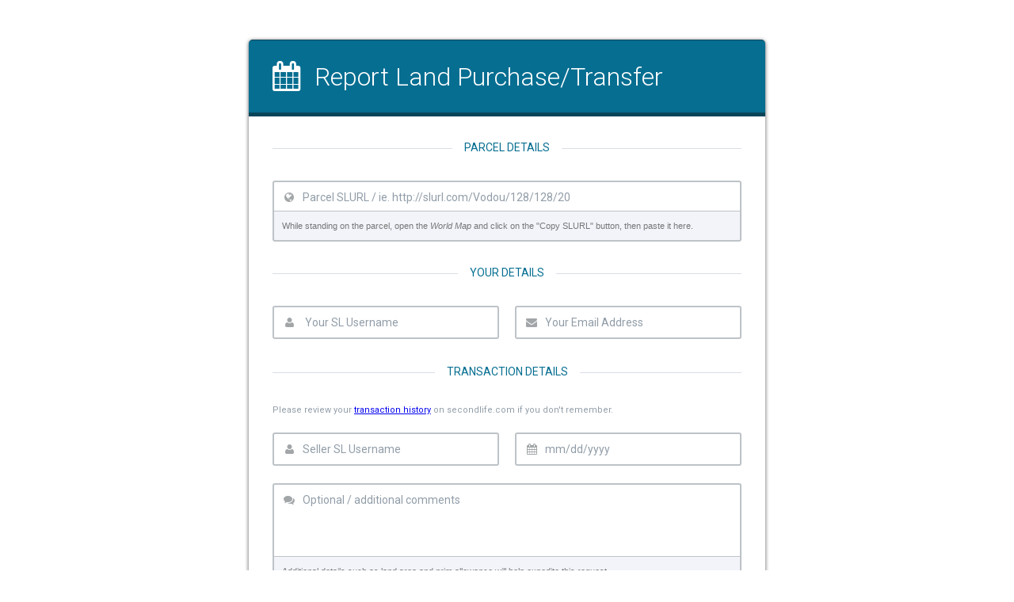

--- FILE ---
content_type: text/html
request_url: http://alterscape.sl/_support/land/index.php
body_size: 6407
content:
<!DOCTYPE html>
<html lang="en">
<head>
<title>Report Land Purchase/Transfer | Alterscape Support</title>
<meta charset="utf-8">
<meta name="viewport" content="width=device-width, initial-scale=1.0">
<link rel="stylesheet" type="text/css"  href="css/smart-forms.css">
<link rel="stylesheet" type="text/css"  href="css/font-awesome.min.css">
<script type="text/javascript" src="js/jquery-1.9.1.min.js"></script>
<script type="text/javascript" src="js/jquery-ui-1.10.4.custom.min.js"></script>
<script type="text/javascript" src="js/jquery.maskedinput.js"></script>
<script type="text/javascript" src="js/jquery.form.min.js"></script>
<script type="text/javascript" src="js/jquery.validate.min.js"></script>
<script type="text/javascript" src="js/additional-methods.min.js"></script>
<script type="text/javascript" src="js/smart-form.js"></script>

<!--[if lte IE 9]>
        <script type="text/javascript" src="js/jquery.placeholder.min.js"></script>
    <![endif]-->

<!--[if lte IE 8]>
        <link type="text/css" rel="stylesheet" href="css/smart-forms-ie8.css">
    <![endif]-->

</head>

<body class="woodbg">
<div class="smart-wrap">
  <div class="smart-forms smart-container wrap-2">
    <div class="form-header header-primary">
      <h4><i class="fa fa-calendar"></i> Report Land Purchase/Transfer</h4>
    </div>
    <!-- end .form-header section -->
    
    <form method="post" action="php/smartprocess.php" id="smart-form" enctype="multipart/form-data">
    <input type="hidden" name="type" value="1">
      <div class="form-body">
        <div class="spacer-b40">
          <div class="tagline"><span> Parcel Details </span></div>
          <!-- .tagline --> 
        </div>
        <div class="section">
          <label for="slurl" class="field prepend-icon">
          <input type="url" name="slurl" id="slurl" class="gui-input" placeholder="Parcel SLURL / ie. http://slurl.com/Vodou/128/128/20">
          <label for="slurl" class="field-icon"><i class="fa fa-globe"></i></label>
          </label>
          <span class="input-hint"> While standing on the parcel, open the <i>World Map</i> and click on the "Copy SLURL" button, then paste it here.</span>
         </div>
        
        <div class="spacer-t40 spacer-b40">
          <div class="tagline"><span>Your Details</span></div>
          <!-- .tagline --> 
        </div>
        
        <div class="frm-row">
          <div class="section colm colm6">
            <label for="buyer" class="field prepend-icon">
            <input type="text" name="buyer" id="buyer" class="gui-input" placeholder=" Your SL Username">
            <label for="buyer" class="field-icon"><i class="fa fa-user"></i></label>
            </label>
          </div>
          <!-- end section -->
          
          <div class="section colm colm6">
            <label for="buyeremail" class="field prepend-icon">
            <input type="email" name="buyeremail" id="buyeremail" class="gui-input" placeholder="Your Email Address">
            <label for="buyeremail" class="field-icon"><i class="fa fa-envelope"></i></label>
            </label>
          </div>
          <!-- end section --> 
          
        </div>
        <!-- end frm-row section -->
        
        <div class="spacer-t20 spacer-b40">
          <div class="tagline"><span>Transaction Details</span></div>
          
          <!-- .tagline --> 
        </div>
      <div class="section">
          <span class="small-text block spacer-t10 fine-grey"> Please review your <a href="https://accounts.secondlife.com/transaction_history?lang=en-US" target="_blank">transaction history</a> on secondlife.com if you don't remember.</span>
          </div>
        <div class="frm-row">
          <div class="section colm colm6">
            <label for="seller" class="field prepend-icon">
            <input type="text" name="seller" id="sendername" class="gui-input" placeholder="Seller SL Username">
            <label for="seller" class="field-icon"><i class="fa fa-user"></i></label>
            </label>
              
          </div>
          <!-- end section -->
          
          <div class="section colm colm6">
            <label class="field prepend-icon">
            <input type="text" id="txdate" name="txdate" class="gui-input" placeholder="mm/dd/yyyy">
            <label class="field-icon"><i class="fa fa-calendar"></i></label>
            </label>
          </div>
          <!-- end section --> 
          
          
        </div>
        <!-- end frm-row section -->
        
        <div class="section">
          <label for="comments" class="field prepend-icon">
          <textarea class="gui-textarea" id="comments" name="comments" placeholder="Optional / additional comments"></textarea>
          <label for="comments" class="field-icon"><i class="fa fa-comments"></i></label>
          <span class="input-hint">Additional details such as land area and prim allowance will help expedite this request.</span>
          </label>
        </div>
        <!-- end section -->
        
        <div class="section">
          <div class="smart-widget sm-left sml-80">
            <label for="securitycode" class="field prepend-icon">
            <input type="text" name="securitycode" id="securitycode" class="gui-input" placeholder="Solve the equation to make sure you're not a spambot...">
            <label for="securitycode" class="field-icon"><i class="fa fa-shield"></i></label>
            </label>
            <label for="securitycode" class="button">4 + 12</label>
          </div>
          <!-- end .smart-widget section --> 
        </div>
        <!-- end section -->
        
        <div class="section progress-section">
          <div class="progress-bar progress-animated bar-primary">
            <div class="bar"></div>
            <div class="percent">0%</div>
          </div>
        </div>
        <!-- end progress section -->
        
        <div class="result"> 
          <!-- ajax success or error message loads here --> 
        </div>
        <!-- end .result  section --> 
        
      </div>
      <!-- end .form-body section -->
      <div class="form-footer">
        <button type="submit" class="button btn-primary">Submit</button>
      </div>
      <!-- end .form-footer section -->
    </form>
  </div>
  <!-- end .smart-forms section --> 
</div>
<!-- end .smart-wrap section -->
</body>
</html>


--- FILE ---
content_type: application/javascript
request_url: http://alterscape.sl/_support/land/js/smart-form.js
body_size: 3905
content:
	$(function() {
			   
				var bar = $('.bar');
				var percent = $('.percent');
				
				/* @ date range datepicker 
				---------------------------------- */
				$( "#txdate" ).datepicker({
					defaultDate: "+1w",
					changeMonth: false,
					numberOfMonths: 1,
					prevText: '<i class="fa fa-chevron-left"></i>',
					nextText: '<i class="fa fa-chevron-right"></i>',
					
				});
				
		
				/* @custom validation method (smartCaptcha) 
				------------------------------------------------------------------ */
					
				$.validator.methods.smartCaptcha = function(value, element, param) {
						return value == param;
				};
						
				$( "#smart-form" ).validate({
				
						/* @validation states + elements 
						------------------------------------------- */
						
						errorClass: "state-error",
						validClass: "state-success",
						errorElement: "em",
						
						/* @validation rules 
						------------------------------------------ */
							
						rules: {
								buyer: {
										required: true
								},
								slurl: {
										required: true
								},			
								buyeremail: {
										required: true,
										email: true
								},
								securitycode:{
										required:true,
										smartCaptcha:16	
								}
						},
						
						
						
						
						/* @validation error messages 
						---------------------------------------------- */
							
						messages:{
								buyer: {
										required: 'Enter your SL username'
								},
								slurl: {
										required: 'Please enter a valid SLURL address to your parcel'
								},				
								buyeremail: {
										required: 'Enter your email address',
										email: 'Enter a VALID email address'
								},										
								securitycode:{
										required: 'Please enter security code',
										smartCaptcha: 'The answer is 16! Please put that in.'
								}
						},

						/* @validation highlighting + error placement  
						---------------------------------------------------- */	
						
						highlight: function(element, errorClass, validClass) {
								$(element).closest('.field').addClass(errorClass).removeClass(validClass);
						},
						unhighlight: function(element, errorClass, validClass) {
								$(element).closest('.field').removeClass(errorClass).addClass(validClass);
						},
						errorPlacement: function(error, element) {
						   if (element.is(":radio") || element.is(":checkbox")) {
									element.closest('.option-group').after(error);
						   } else {
									error.insertAfter(element.parent());
						   }
						},
						
						/* @ajax form submition 
						---------------------------------------------------- */						
						submitHandler:function(form) {
							$(form).ajaxSubmit({
									target:'.result',		   
									beforeSubmit:function(){
											var percentVal = '0%';
											bar.width(percentVal);
											percent.html(percentVal);
											$( ".progress-section" ).show( "slow" );
											$('.form-footer').addClass('progress');
									},
									uploadProgress: function(event, position, total, percentComplete) {
											var percentVal = percentComplete + '%';
											bar.width(percentVal);
											percent.html(percentVal);
									},								
									error:function(){
											$( ".progress-section" ).hide(1000);
											$('.form-footer').removeClass('progress');
									},
									 success:function(){
											$( ".progress-section" ).show().delay(5000).fadeOut();
											var percentVal = '100%';
											bar.width(percentVal);
											percent.html(percentVal);
											$('.form-msg').show().delay(10000).fadeOut();	
											$('.form-footer').removeClass('progress');
											$('.field').removeClass("state-error, state-success");
											$('#smart-form').resetForm();
											
									 }
							  });
						}
						// end ajaxSubmit:
				});		
		
	});				
    

--- FILE ---
content_type: application/javascript
request_url: http://alterscape.sl/_support/land/js/jquery.maskedinput.js
body_size: 7417
content:
/*
	Masked Input plugin for jQuery
	Copyright (c) 2007-2013 Josh Bush (digitalbush.com)
	Licensed under the MIT license (http://digitalbush.com/projects/masked-input-plugin/#license)
	Version: 1.3.1
*/
(function($) {
	function getPasteEvent() {
    var el = document.createElement('input'),
        name = 'onpaste';
    el.setAttribute(name, '');
    return (typeof el[name] === 'function')?'paste':'input';
}

var pasteEventName = getPasteEvent() + ".mask",
	ua = navigator.userAgent,
	iPhone = /iphone/i.test(ua),
	android=/android/i.test(ua),
	caretTimeoutId;

$.mask = {
	//Predefined character definitions
	definitions: {
		'9': "[0-9]",
		'a': "[A-Za-z]",
		'*': "[A-Za-z0-9]"
	},
	dataName: "rawMaskFn",
	placeholder: '_',
};

$.fn.extend({
	//Helper Function for Caret positioning
	caret: function(begin, end) {
		var range;

		if (this.length === 0 || this.is(":hidden")) {
			return;
		}

		if (typeof begin == 'number') {
			end = (typeof end === 'number') ? end : begin;
			return this.each(function() {
				if (this.setSelectionRange) {
					this.setSelectionRange(begin, end);
				} else if (this.createTextRange) {
					range = this.createTextRange();
					range.collapse(true);
					range.moveEnd('character', end);
					range.moveStart('character', begin);
					range.select();
				}
			});
		} else {
			if (this[0].setSelectionRange) {
				begin = this[0].selectionStart;
				end = this[0].selectionEnd;
			} else if (document.selection && document.selection.createRange) {
				range = document.selection.createRange();
				begin = 0 - range.duplicate().moveStart('character', -100000);
				end = begin + range.text.length;
			}
			return { begin: begin, end: end };
		}
	},
	unmask: function() {
		return this.trigger("unmask");
	},
	mask: function(mask, settings) {
		var input,
			defs,
			tests,
			partialPosition,
			firstNonMaskPos,
			len;

		if (!mask && this.length > 0) {
			input = $(this[0]);
			return input.data($.mask.dataName)();
		}
		settings = $.extend({
			placeholder: $.mask.placeholder, // Load default placeholder
			completed: null
		}, settings);


		defs = $.mask.definitions;
		tests = [];
		partialPosition = len = mask.length;
		firstNonMaskPos = null;

		$.each(mask.split(""), function(i, c) {
			if (c == '?') {
				len--;
				partialPosition = i;
			} else if (defs[c]) {
				tests.push(new RegExp(defs[c]));
				if (firstNonMaskPos === null) {
					firstNonMaskPos = tests.length - 1;
				}
			} else {
				tests.push(null);
			}
		});

		return this.trigger("unmask").each(function() {
			var input = $(this),
				buffer = $.map(
				mask.split(""),
				function(c, i) {
					if (c != '?') {
						return defs[c] ? settings.placeholder : c;
					}
				}),
				focusText = input.val();

			function seekNext(pos) {
				while (++pos < len && !tests[pos]);
				return pos;
			}

			function seekPrev(pos) {
				while (--pos >= 0 && !tests[pos]);
				return pos;
			}

			function shiftL(begin,end) {
				var i,
					j;

				if (begin<0) {
					return;
				}

				for (i = begin, j = seekNext(end); i < len; i++) {
					if (tests[i]) {
						if (j < len && tests[i].test(buffer[j])) {
							buffer[i] = buffer[j];
							buffer[j] = settings.placeholder;
						} else {
							break;
						}

						j = seekNext(j);
					}
				}
				writeBuffer();
				input.caret(Math.max(firstNonMaskPos, begin));
			}

			function shiftR(pos) {
				var i,
					c,
					j,
					t;

				for (i = pos, c = settings.placeholder; i < len; i++) {
					if (tests[i]) {
						j = seekNext(i);
						t = buffer[i];
						buffer[i] = c;
						if (j < len && tests[j].test(t)) {
							c = t;
						} else {
							break;
						}
					}
				}
			}

			function keydownEvent(e) {
				var k = e.which,
					pos,
					begin,
					end;

				//backspace, delete, and escape get special treatment
				if (k === 8 || k === 46 || (iPhone && k === 127)) {
					pos = input.caret();
					begin = pos.begin;
					end = pos.end;

					if (end - begin === 0) {
						begin=k!==46?seekPrev(begin):(end=seekNext(begin-1));
						end=k===46?seekNext(end):end;
					}
					clearBuffer(begin, end);
					shiftL(begin, end - 1);

					e.preventDefault();
				} else if (k == 27) {//escape
					input.val(focusText);
					input.caret(0, checkVal());
					e.preventDefault();
				}
			}

			function keypressEvent(e) {
				var k = e.which,
					pos = input.caret(),
					p,
					c,
					next;

				if (e.ctrlKey || e.altKey || e.metaKey || k < 32) {//Ignore
					return;
				} else if (k) {
					if (pos.end - pos.begin !== 0){
						clearBuffer(pos.begin, pos.end);
						shiftL(pos.begin, pos.end-1);
					}

					p = seekNext(pos.begin - 1);
					if (p < len) {
						c = String.fromCharCode(k);
						if (tests[p].test(c)) {
							shiftR(p);

							buffer[p] = c;
							writeBuffer();
							next = seekNext(p);

							if(android){
								setTimeout($.proxy($.fn.caret,input,next),0);
							}else{
								input.caret(next);
							}

							if (settings.completed && next >= len) {
								settings.completed.call(input);
							}
						}
					}
					e.preventDefault();
				}
			}

			function clearBuffer(start, end) {
				var i;
				for (i = start; i < end && i < len; i++) {
					if (tests[i]) {
						buffer[i] = settings.placeholder;
					}
				}
			}

			function writeBuffer() { input.val(buffer.join('')); }

			function checkVal(allow) {
				//try to place characters where they belong
				var test = input.val(),
					lastMatch = -1,
					i,
					c;

				for (i = 0, pos = 0; i < len; i++) {
					if (tests[i]) {
						buffer[i] = settings.placeholder;
						while (pos++ < test.length) {
							c = test.charAt(pos - 1);
							if (tests[i].test(c)) {
								buffer[i] = c;
								lastMatch = i;
								break;
							}
						}
						if (pos > test.length) {
							break;
						}
					} else if (buffer[i] === test.charAt(pos) && i !== partialPosition) {
						pos++;
						lastMatch = i;
					}
				}
				if (allow) {
					writeBuffer();
				} else if (lastMatch + 1 < partialPosition) {
					input.val("");
					clearBuffer(0, len);
				} else {
					writeBuffer();
					input.val(input.val().substring(0, lastMatch + 1));
				}
				return (partialPosition ? i : firstNonMaskPos);
			}

			input.data($.mask.dataName,function(){
				return $.map(buffer, function(c, i) {
					return tests[i]&&c!=settings.placeholder ? c : null;
				}).join('');
			});

			if (!input.attr("readonly"))
				input
				.one("unmask", function() {
					input
						.unbind(".mask")
						.removeData($.mask.dataName);
				})
				.bind("focus.mask", function() {
					clearTimeout(caretTimeoutId);
					var pos,
						moveCaret;

					focusText = input.val();
					pos = checkVal();

					caretTimeoutId = setTimeout(function(){
						writeBuffer();
						if (pos == mask.length) {
							input.caret(0, pos);
						} else {
							input.caret(pos);
						}
					}, 10);
				})
				.bind("blur.mask", function() {
					checkVal();
					if (input.val() != focusText)
						input.change();
				})
				.bind("keydown.mask", keydownEvent)
				.bind("keypress.mask", keypressEvent)
				.bind(pasteEventName, function() {
					setTimeout(function() {
						var pos=checkVal(true);
						input.caret(pos);
						if (settings.completed && pos == input.val().length)
							settings.completed.call(input);
					}, 0);
				});
			checkVal(); //Perform initial check for existing values
		});
	}
});


})(jQuery);